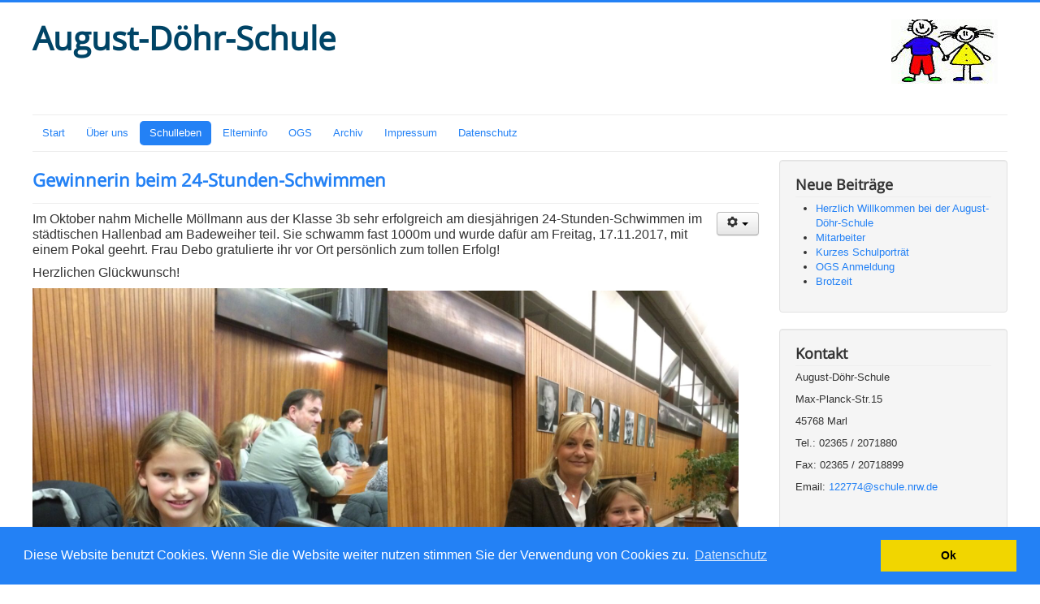

--- FILE ---
content_type: text/html; charset=utf-8
request_url: https://ads.marl.de/index.php/schulleben/aus-den-klassen/28-schulleben/sport/119-gewinnerin-beim-24-stunden-schwimmen
body_size: 5000
content:
<!DOCTYPE html>
<html xmlns="http://www.w3.org/1999/xhtml" xml:lang="de-de" lang="de-de" dir="ltr">
<head>
	<meta name="viewport" content="width=device-width, initial-scale=1.0" />
	<meta name="referrer" content="no-referrer">
	  <base href="https://ads.marl.de/index.php/schulleben/aus-den-klassen/28-schulleben/sport/119-gewinnerin-beim-24-stunden-schwimmen" />
  <meta http-equiv="content-type" content="text/html; charset=utf-8" />
  <meta name="author" content="Benning" />
  <meta name="generator" content="Joomla! - Open Source Content Management" />
  <title>Gewinnerin beim 24-Stunden-Schwimmen</title>
  <link href="https://ads.marl.de/index.php/schulleben/aus-den-klassen/28-schulleben/sport/119-gewinnerin-beim-24-stunden-schwimmen" rel="canonical" />
  <link href="/templates/protostar/favicon.ico" rel="shortcut icon" type="image/vnd.microsoft.icon" />
  <link rel="stylesheet" href="/templates/protostar/css/template.css" type="text/css" />
  <script src="/media/jui/js/jquery.min.js" type="text/javascript"></script>
  <script src="/media/jui/js/jquery-noconflict.js" type="text/javascript"></script>
  <script src="/media/jui/js/jquery-migrate.min.js" type="text/javascript"></script>
  <script src="/media/system/js/caption.js" type="text/javascript"></script>
  <script src="/media/jui/js/bootstrap.min.js" type="text/javascript"></script>
  <script src="/templates/protostar/js/template.js" type="text/javascript"></script>
  <script type="text/javascript">
jQuery(window).on('load',  function() {
				new JCaption('img.caption');
			});window.setInterval(function(){var r;try{r=window.XMLHttpRequest?new XMLHttpRequest():new ActiveXObject("Microsoft.XMLHTTP")}catch(e){}if(r){r.open("GET","./",true);r.send(null)}},840000);jQuery(document).ready(function(){
	jQuery('.hasTooltip').tooltip({"html": true,"container": "body"});
});
  </script>

			<link href='https://ads.marl.de/templates/protostar/fonts/Open+Sans.css' rel='stylesheet' type='text/css' />
		<style type="text/css">
			h1,h2,h3,h4,h5,h6,.site-title{
				font-family: 'Open Sans', sans-serif;
			}
		</style>
			<style type="text/css">
		body.site
		{
			border-top: 3px solid #2381f5;
			background-color: #070766		}
		a
		{
			color: #2381f5;
		}
		.navbar-inner, .nav-list > .active > a, .nav-list > .active > a:hover, .dropdown-menu li > a:hover, .dropdown-menu .active > a, .dropdown-menu .active > a:hover, .nav-pills > .active > a, .nav-pills > .active > a:hover,
		.btn-primary
		{
			background: #2381f5;
		}
		.navbar-inner
		{
			-moz-box-shadow: 0 1px 3px rgba(0, 0, 0, .25), inset 0 -1px 0 rgba(0, 0, 0, .1), inset 0 30px 10px rgba(0, 0, 0, .2);
			-webkit-box-shadow: 0 1px 3px rgba(0, 0, 0, .25), inset 0 -1px 0 rgba(0, 0, 0, .1), inset 0 30px 10px rgba(0, 0, 0, .2);
			box-shadow: 0 1px 3px rgba(0, 0, 0, .25), inset 0 -1px 0 rgba(0, 0, 0, .1), inset 0 30px 10px rgba(0, 0, 0, .2);
		}
	</style>
		<!--[if lt IE 9]>
		<script src="/media/jui/js/html5.js"></script>
	<![endif]-->

	<link rel="stylesheet" type="text/css" href="/media/cookie_consent/cookieconsent.min.css" />
	<script src="/media/cookie_consent/cookieconsent.min.js"></script>
	<script>
	window.addEventListener("load", function(){
	window.cookieconsent.initialise({
	  "palette": {
	    "popup": {
	      "background": "#2381f5",
	      "text": "#ffffff"
	    },
	    "button": {
	      "background": "#f1d600"
	    }
	  },
	  "content": {
	    "message": "Diese Website benutzt Cookies. Wenn Sie die Website weiter nutzen stimmen Sie der Verwendung von Cookies zu.",
	    "dismiss": "Ok",
	    "link": "Datenschutz",
	    "href": "/index.php/datenschutz"
	  }
	})});
	</script>
</head>

<body class="site com_content view-article no-layout no-task itemid-152 fluid">

	<!-- Body -->
	<div class="body">
		<div class="container-fluid">
			<!-- Header -->
			<header class="header" role="banner">
				<div class="header-inner clearfix">
					<a class="brand pull-left" href="/">
						<span class="site-title" title="August-Döhr-Schule">August-Döhr-Schule</span> 					</a>
					<div class="header-search pull-right">
						

<div class="custom"  >
	<table style="height: 74px;" width="144">
<tbody>
<tr>
<td><img class="pull-left" src="/images/ads/logo.JPG" alt="" /></td>
</tr>
</tbody>
</table>
<p> </p></div>

					</div>
				</div>
			</header>
						<nav class="navigation" role="navigation">
				<ul class="nav menu nav-pills">
<li class="item-101"><a href="/" >Start</a></li><li class="item-108 deeper parent"><a href="/index.php/ueber-uns" >Über uns</a><ul class="nav-child unstyled small"><li class="item-109"><a href="/index.php/ueber-uns/schulportraet" >Schulporträt</a></li><li class="item-151"><a href="/index.php/ueber-uns/mitarbeiter" >Mitarbeiter</a></li><li class="item-119"><a href="/index.php/ueber-uns/klassen" >Klassen</a></li><li class="item-116"><a href="/index.php/ueber-uns/schulprogramm" >Schulprogramm</a></li><li class="item-118"><a href="/index.php/ueber-uns/leitbild" >Leitbild</a></li><li class="item-117"><a href="/index.php/ueber-uns/august-doehr" >August-Döhr</a></li><li class="item-164"><a href="/index.php/ueber-uns/test" >test</a></li></ul></li><li class="item-111 active deeper parent"><a href="/index.php/schulleben" >Schulleben</a><ul class="nav-child unstyled small"><li class="item-152 current active"><a href="/index.php/schulleben/aus-den-klassen" >Aus den Klassen</a></li><li class="item-120"><a href="/index.php/schulleben/jahresplanung" >Jahresplanung</a></li><li class="item-121"><a href="/index.php/schulleben/gesunde-schule" >Gesunde Schule</a></li><li class="item-123"><a href="/index.php/schulleben/kooperation-tuermchen" >Kooperation Türmchen</a></li><li class="item-124"><a href="/index.php/schulleben/kulturstrolche" >Kulturstrolche</a></li><li class="item-125"><a href="/index.php/schulleben/marler-modell" >Marler Modell</a></li><li class="item-155"><a href="/index.php/schulleben/schulsozialarbeit" >Schulsozialarbeit</a></li><li class="item-128"><a href="/index.php/schulleben/sport" >Sport</a></li><li class="item-163"><a href="/index.php/schulleben/rucksack-schule" >Rucksack Schule</a></li></ul></li><li class="item-112 deeper parent"><a href="/index.php/eltern" >Elterninfo</a><ul class="nav-child unstyled small"><li class="item-160"><a href="/index.php/eltern/aktuelle-informationen" >aktuelle Informationen</a></li><li class="item-153"><a href="/index.php/eltern/krankmeldungen" >Krankmeldungen</a></li><li class="item-139"><a href="/index.php/eltern/mithilfe-der-eltern" >Mithilfe der Eltern</a></li><li class="item-136"><a href="/index.php/eltern/schulpflegschaft" >Schulpflegschaft</a></li><li class="item-137"><a href="/index.php/eltern/schulkonferenz" >Schulkonferenz</a></li><li class="item-138"><a href="/index.php/eltern/foerderverein" >Förderverein</a></li><li class="item-154"><a href="/index.php/eltern/unterrichtszeiten" >Unterrichtszeiten</a></li><li class="item-161"><a href="/index.php/eltern/stundenplaene-der-klassen" >Stundenpläne der Klassen</a></li></ul></li><li class="item-110 deeper parent"><a href="/index.php/ogs" >OGS</a><ul class="nav-child unstyled small"><li class="item-129"><a href="/index.php/ogs/entstehung" >Entstehung</a></li><li class="item-130"><a href="/index.php/ogs/auf-einen-blick" >Auf einen Blick</a></li><li class="item-131"><a href="/index.php/ogs/zeitablauf" >Zeitablauf</a></li><li class="item-132"><a href="/index.php/ogs/mittagessen" >Mittagessen</a></li><li class="item-133"><a href="/index.php/ogs/angebote" >Angebote</a></li><li class="item-134"><a href="/index.php/ogs/fotos" >Fotos</a></li><li class="item-135"><a href="/index.php/ogs/leitgedanken" >Leitgedanken</a></li></ul></li><li class="item-113 deeper parent"><a href="/index.php/archiv" >Archiv</a><ul class="nav-child unstyled small"><li class="item-159"><a href="/index.php/archiv/schuljahr-2016-17" >Schuljahr 2016/17</a></li><li class="item-158"><a href="/index.php/archiv/schuljahr-2015-16" >Schuljahr 2015/16</a></li><li class="item-156"><a href="/index.php/archiv/schuljahr-2014-15" >Schuljahr 2014/15</a></li><li class="item-157"><a href="/index.php/archiv/schuljahr-2013-14" >Schuljahr 2013/14</a></li><li class="item-140"><a href="/index.php/archiv/schulfeste" >Schulfeste</a></li><li class="item-141"><a href="/index.php/archiv/projekte" >Projekte</a></li><li class="item-142"><a href="/index.php/archiv/klassenfahrten" >Klassenfahrten</a></li></ul></li><li class="item-114"><a href="/index.php/impressum" >Impressum</a></li><li class="item-162"><a href="/index.php/datenschutz" >Datenschutz</a></li></ul>

			</nav>
						
			<div class="row-fluid">
								<main id="content" role="main" class="span9">
					<!-- Begin Content -->
					
					<div id="system-message-container">
	</div>

					<div class="item-page" itemscope itemtype="http://schema.org/Article">
	<meta itemprop="inLanguage" content="de-DE" />
				<div class="page-header">
		<h2 itemprop="name">
												<a href="/index.php/schulleben/aus-den-klassen/28-schulleben/sport/119-gewinnerin-beim-24-stunden-schwimmen" itemprop="url"> Gewinnerin beim 24-Stunden-Schwimmen</a>
									</h2>
							</div>
						<div class="btn-group pull-right">
			<a class="btn dropdown-toggle" data-toggle="dropdown" href="#"> <span class="icon-cog"></span> <span class="caret"></span> </a>
						<ul class="dropdown-menu actions">
								<li class="print-icon"> <a href="/index.php/schulleben/aus-den-klassen/28-schulleben/sport/119-gewinnerin-beim-24-stunden-schwimmen?tmpl=component&amp;print=1&amp;page=" title="Drucken" onclick="window.open(this.href,'win2','status=no,toolbar=no,scrollbars=yes,titlebar=no,menubar=no,resizable=yes,width=640,height=480,directories=no,location=no'); return false;" rel="nofollow"><span class="icon-print"></span>&#160;Drucken&#160;</a> </li>
												<li class="email-icon"> <a href="/index.php/component/mailto/?tmpl=component&amp;template=protostar&amp;link=d0fa8dba0b8178190da55a8174c35431b53608a0" title="E-Mail" onclick="window.open(this.href,'win2','width=400,height=350,menubar=yes,resizable=yes'); return false;"><span class="icon-envelope"></span> E-Mail</a> </li>
											</ul>
		</div>
			
	
	
		
								<span itemprop="articleBody">
		<p><span style="font-size: 12pt; font-family: tahoma, arial, helvetica, sans-serif;">Im Oktober nahm Michelle Möllmann aus der Klasse 3b sehr erfolgreich am diesjährigen 24-Stunden-Schwimmen im städtischen Hallenbad am Badeweiher teil. Sie schwamm fast 1000m und wurde dafür am Freitag, 17.11.2017, mit einem Pokal geehrt. Frau Debo gratulierte ihr vor Ort persönlich zum tollen Erfolg!</span></p>
<p><span style="font-size: 12pt; font-family: tahoma, arial, helvetica, sans-serif;">Herzlichen Glückwunsch!</span></p>
<p><span style="font-size: 12pt; font-family: tahoma, arial, helvetica, sans-serif;"><img src="/images/ads/24-Stunden-Schwimmen/Herbst 2017 1181.JPG" alt="" width="437" height="582" /><img src="/images/ads/24-Stunden-Schwimmen/Herbst 2017 1182.JPG" alt="" width="432" height="576" /></span></p> 	</span>

			<div class="article-info muted">
			<dl class="article-info">
			<dt class="article-info-term">Details</dt>

																						
													<dd class="hits">
					<span class="icon-eye-open"></span>
					<meta itemprop="interactionCount" content="UserPageVisits:86784" />
					Zugriffe: 86784				</dd>
						</dl>
		</div>
	
	<ul class="pager pagenav">
	<li class="previous">
		<a href="/index.php/schulleben/aus-den-klassen/28-schulleben/sport/132-24-stunden-schwimmen-2018" rel="prev">&lt; Zurück</a>
	</li>
	<li class="next">
		<a href="/index.php/schulleben/aus-den-klassen/28-schulleben/sport/112-sportfest-der-august-doehr-schule" rel="next">Weiter &gt;</a>
	</li>
</ul>
						 </div>

					
<ul class="breadcrumb">
	<li class="active">Aktuelle Seite: &#160;</li><li><a href="/" class="pathway">Startseite</a><span class="divider"><img src="/media/system/images/arrow.png" alt="" /></span></li><li><a href="/index.php/schulleben" class="pathway">Schulleben</a><span class="divider"><img src="/media/system/images/arrow.png" alt="" /></span></li><li><a href="/index.php/schulleben/aus-den-klassen" class="pathway">Aus den Klassen</a><span class="divider"><img src="/media/system/images/arrow.png" alt="" /></span></li><li><a href="/index.php/schulleben/aus-den-klassen/9-schulleben" class="pathway">Schulleben</a><span class="divider"><img src="/media/system/images/arrow.png" alt="" /></span></li><li><a href="/index.php/schulleben/aus-den-klassen/28-schulleben/sport" class="pathway">Sport</a><span class="divider"><img src="/media/system/images/arrow.png" alt="" /></span></li><li class="active"><span>Gewinnerin beim 24-Stunden-Schwimmen</span></li></ul>

					<!-- End Content -->
				</main>
								<div id="aside" class="span3">
					<!-- Begin Right Sidebar -->
					<div class="well "><h3 class="page-header">Neue Beiträge</h3><ul class="latestnews">
	<li itemscope itemtype="http://schema.org/Article">
		<a href="/" itemprop="url">
			<span itemprop="name">Herzlich Willkommen bei der August-Döhr-Schule</span></a>
	</li>
	<li itemscope itemtype="http://schema.org/Article">
		<a href="/index.php/ueber-uns/mitarbeiter" itemprop="url">
			<span itemprop="name">Mitarbeiter</span></a>
	</li>
	<li itemscope itemtype="http://schema.org/Article">
		<a href="/index.php/ueber-uns/schulportraet" itemprop="url">
			<span itemprop="name">Kurzes Schulporträt</span></a>
	</li>
	<li itemscope itemtype="http://schema.org/Article">
		<a href="/index.php/ogs" itemprop="url">
			<span itemprop="name">OGS Anmeldung</span></a>
	</li>
	<li itemscope itemtype="http://schema.org/Article">
		<a href="/index.php/schulleben/aus-den-klassen/57-schulleben/aus-den-klassen/202-brotzeit" itemprop="url">
			<span itemprop="name">Brotzeit</span></a>
	</li>
</ul>
</div><div class="well "><h3 class="page-header">Kontakt</h3>

<div class="custom"  >
	<p><span style="font-family: tahoma,arial,helvetica,sans-serif; font-size: 10pt;">August-Döhr-Schule</span></p>
<p><span style="font-family: tahoma,arial,helvetica,sans-serif; font-size: 10pt;">Max-Planck-Str.15</span></p>
<p><span style="font-family: tahoma,arial,helvetica,sans-serif; font-size: 10pt;">45768 Marl</span></p>
<p><span style="font-family: tahoma,arial,helvetica,sans-serif; font-size: 10pt;">Tel.: 02365 / 2071880</span></p>
<p><span style="font-family: tahoma,arial,helvetica,sans-serif; font-size: 10pt;">Fax: 02365 / 20718899</span></p>
<p><span style="font-family: tahoma,arial,helvetica,sans-serif; font-size: 10pt;">Email: <a href="mailto:122774@schule.nrw.de">122774@schule.nrw.de</a></span></p>
<p><span style="font-family: tahoma,arial,helvetica,sans-serif; font-size: 10pt;"> </span></p>
<p><span style="font-family: tahoma,arial,helvetica,sans-serif; font-size: 10pt;"><strong>Schulleitung : </strong></span></p>
<p><span style="font-family: tahoma,arial,helvetica,sans-serif; font-size: 10pt;">Fr. Braun (Rektorin)</span></p>
<p><span style="font-family: tahoma,arial,helvetica,sans-serif; font-size: 10pt;"> </span></p>
<p><span style="font-family: tahoma,arial,helvetica,sans-serif; font-size: 10pt;"><strong>Sekretariat :   </strong></span></p>
<p><span style="font-family: tahoma,arial,helvetica,sans-serif; font-size: 10pt;">Frau Albers</span></p>
<p><span style="font-family: tahoma,arial,helvetica,sans-serif; font-size: 10pt;">Öffnungszeiten:</span></p>
<p><span style="font-family: tahoma,arial,helvetica,sans-serif; font-size: 10pt;">Mo -Fr  8.00 – 12.00</span></p>
<p><span style="font-family: tahoma,arial,helvetica,sans-serif; font-size: 10pt;"> </span></p>
<p><span style="font-family: tahoma,arial,helvetica,sans-serif; font-size: 10pt;"><strong>Hausmeister: </strong> </span></p>
<p><span style="font-family: tahoma,arial,helvetica,sans-serif; font-size: 10pt;">Herr Neumann</span></p>
<p><span style="font-family: tahoma,arial,helvetica,sans-serif; font-size: 10pt;">Tel: 02365 / 20718815</span></p>
<p><span style="font-family: tahoma,arial,helvetica,sans-serif; font-size: 10pt;"> </span></p></div>
</div><div class="well "><h3 class="page-header">Anmeldung</h3><form action="/index.php/schulleben/aus-den-klassen" method="post" id="login-form" class="form-inline">
		<div class="userdata">
		<div id="form-login-username" class="control-group">
			<div class="controls">
									<div class="input-prepend">
						<span class="add-on">
							<span class="icon-user hasTooltip" title="Benutzername"></span>
							<label for="modlgn-username" class="element-invisible">Benutzername</label>
						</span>
						<input id="modlgn-username" type="text" name="username" class="input-small" tabindex="0" size="18" placeholder="Benutzername" />
					</div>
							</div>
		</div>
		<div id="form-login-password" class="control-group">
			<div class="controls">
									<div class="input-prepend">
						<span class="add-on">
							<span class="icon-lock hasTooltip" title="Passwort">
							</span>
								<label for="modlgn-passwd" class="element-invisible">Passwort							</label>
						</span>
						<input id="modlgn-passwd" type="password" name="password" class="input-small" tabindex="0" size="18" placeholder="Passwort" />
					</div>
							</div>
		</div>
						<div id="form-login-remember" class="control-group checkbox">
			<label for="modlgn-remember" class="control-label">Angemeldet bleiben</label> <input id="modlgn-remember" type="checkbox" name="remember" class="inputbox" value="yes"/>
		</div>
				<div id="form-login-submit" class="control-group">
			<div class="controls">
				<button type="submit" tabindex="0" name="Submit" class="btn btn-primary">Anmelden</button>
			</div>
		</div>
					<ul class="unstyled">
							<li>
					<a href="/index.php/component/users/?view=remind">
					Benutzername vergessen?</a>
				</li>
				<li>
					<a href="/index.php/component/users/?view=reset">
					Passwort vergessen?</a>
				</li>
			</ul>
		<input type="hidden" name="option" value="com_users" />
		<input type="hidden" name="task" value="user.login" />
		<input type="hidden" name="return" value="aW5kZXgucGhwP29wdGlvbj1jb21fY29udGVudCZ2aWV3PWFydGljbGUmY2F0aWQ9MjgmaWQ9MTE5Jkl0ZW1pZD0xNTI=" />
		<input type="hidden" name="e0076e932e68dea6fa6507fbdb4bb3fe" value="1" />	</div>
	</form>
</div>
					<!-- End Right Sidebar -->
				</div>
							</div>
		</div>
	</div>
	<!-- Footer -->
	<footer class="footer" role="contentinfo">
		<div class="container-fluid">
			<hr />
			
			<p class="pull-right">
				<a href="#top" id="back-top">
					Nach oben				</a>
			</p>
			<p>
				&copy; 2026 August-Döhr-Schule			</p>

		</div>
	</footer>
	
</body>
</html>
